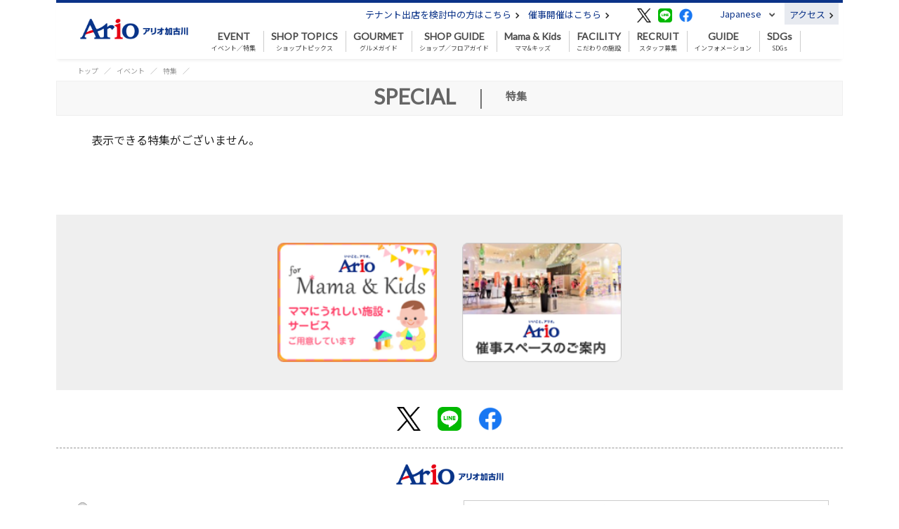

--- FILE ---
content_type: text/html; charset=UTF-8
request_url: https://kakogawa.ario.jp/special/3200000638/
body_size: 5758
content:
<!DOCTYPE html>
<html lang="ja">

<head>
    <meta charset="UTF-8">
    <meta name="viewport" content="width=device-width, shrink-to-fit=no">
    <!-- twitter用 -->
<meta name="twitter:card" content="summary_large_image">
<meta name="twitter:site" content="">
<meta name="twitter:title" content="">
<meta name="twitter:description" content="">
<meta name="twitter:image" content="">

<!-- Facebook用 -->
<meta property="fb:app_id" content="" />
<meta property="og:type" content="article" />
<meta property="og:title" content="">
<meta property="og:description" content="">
<meta property="og:url" content="">
<meta property="og:image" content="">
    <link rel="canonical" href="https://kakogawa.ario.jp/special/3200000638">
    <link rel="stylesheet" type="text/css" href="../../css/wpsite/bootstrap.min.css">
    <link rel="stylesheet" type="text/css" href="../../css/wpsite/bootstrap.offcanvas.min.css">
        <link rel="stylesheet" type="text/css" href="../../css/wpsite/ario/common_sp.css" media="(max-width:575px)">
    <link rel="stylesheet" type="text/css" href="../../css/wpsite/ario/common_pc.css" media="(min-width:576px)">
            
    <title>特集詳細</title>
    <meta name="Description" content="特集のご紹介ページです。アリオ加古川は、74の専門店「アリオモール」とイトーヨーカドーからなる兵庫県加古川市のショッピングモールです。皆様のお越しをお待ちしております。" />
    <!-- Google Tag Manager -->
    <script>(function(w,d,s,l,i){w[l]=w[l]||[];w[l].push({'gtm.start':
    new Date().getTime(),event:'gtm.js'});var f=d.getElementsByTagName(s)[0],
    j=d.createElement(s),dl=l!='dataLayer'?'&l='+l:'';j.async=true;j.src=
    'https://www.googletagmanager.com/gtm.js?id='+i+dl;f.parentNode.insertBefore(j,f);
    })(window,document,'script','dataLayer','GTM-MQQNJBF');</script>
    <!-- End Google Tag Manager -->

    <!-- Page Style-->
    <link rel="stylesheet" type="text/css" href="../../css/wpsite/ario/event_sp.css" media="(max-width:575px)">
<link rel="stylesheet" type="text/css" href="../../css/wpsite/ario/event_pc.css" media="(min-width:576px)">
<link rel="stylesheet" type="text/css" href="../../css/wpsite/ario/special_sp.css" media="(max-width:575px)">
<link rel="stylesheet" type="text/css" href="../../css/wpsite/ario/special_pc.css" media="(min-width:576px)">
    </head>

<body class="hold-transition">
    <div class="wrapper">
        
        <header>
    <div class="container">
        <div class="row">
            <div class="d-none d-sm-block col-sm-2 header-logo">
                <a href="https://kakogawa.ario.jp">
                    <img src="https://kakogawa.ario.jp/app/32/img/shop/shop_icon_file/ariologo_side_kakogawa.png" alt="アリオ加古川ロゴ画像">
                </a>
            </div>
            <div class="col-sm-10 navigations">
                <div class="d-none d-sm-table header-links">
                                        <div class="header-event-link-tenant">
                        <a href="https://tenant.ario.jp/kukaku/shop/32/" target="_blank">テナント出店を検討中の方はこちら&nbsp;<img src="../../../img/pc/header/arrow_right.png" alt="催事・イベント開催への矢印"></a>
                    </div>
                                                            <div class="header-event-link">
                        <a href="https://space.ario.jp/space/shop/kakogawa/" target="_blank">催事開催はこちら&nbsp;<img src="../../../img/pc/header/arrow_right.png" alt="催事・イベント開催への矢印"></a>
                    </div>
                                        <div class="header-sns">
                        <a href="https://twitter.com/ariokakogawa" target="_blank"><img src="../../../img/icon/twitter.png" alt="Twitterのアイコン"></a>                        <a href="https://line.me/R/ti/p/%40043ufgxy" target="_blank"><img src="../../../img/icon/line.png" alt="LINEのアイコン"></a>                                                <a href="https://www.facebook.com/ariokakogawa/" target="_blank">
                            <img src="../../../img/icon/facebook.png" alt="Facebookのアイコン">
                        </a>
                                                                    </div>
                                        <div class="header-language">
                        <nav class="navbar navbar-expand">
                            <div class="collapse navbar-collapse" id="navbarLanguage">
                                <ul class="navbar-nav">
                                    <li class="nav-item dropdown">
                                    <a class="nav-link dropdown-toggle" href="https://kakogawa.ario.jp" id="navbarDropdownLanguage" role="button" data-toggle="dropdown" aria-haspopup="true" aria-expanded="false">
                                        Japanese
                                    </a>
                                    <div class="dropdown-menu" aria-labelledby="navbarDropdownLanguage">
                                        <a class="dropdown-item" href="https://kakogawa.ario.jp">Japanese</a>
                                        <div class="d-none d-sm-block dropdown-divider"></div>
                                        <a class="dropdown-item" href="https://kakogawa.ario.jp/lang/en">English</a>
                                        <div class="d-none d-sm-block dropdown-divider"></div>
                                                                                <a class="dropdown-item" href="https://kakogawa.ario.jp/lang/cn">中文簡体</a>
                                        <div class="d-none d-sm-block dropdown-divider"></div>
                                        <a class="dropdown-item" href="https://kakogawa.ario.jp/lang/tw">中文繁体</a>
                                        <div class="d-none d-sm-block dropdown-divider"></div>
                                                                                <a class="dropdown-item" href="https://kakogawa.ario.jp/lang/kr">한국어</a>
                                        <div class="d-none d-sm-block dropdown-divider"></div>
                                    </div>
                                    </li>
                                </ul>
                            </div>
                        </nav>
                    </div>
                                                            <div class="header-access">
                                                <span class="header-access-info-none">
                                                    <a href="https://kakogawa.ario.jp/information/access">アクセス&nbsp;<img src="../../../img/pc/header/arrow_right.png" alt="アクセスへの矢印"></a>
                        </span>
                                                                            
                    </div>
                                                        </div>
                <nav class="navbar navbar-expand-sm global-navigation">
                    <button class="navbar-toggler pull-left offcanvas-toggle navbar-toggler-close" type="button" data-toggle="offcanvas" data-target="#navbarGlobal" aria-controls="navbarGlobal" aria-expanded="false" aria-label="Toggle navigation">
                        <!-- <span class="navbar-toggler-icon"></span> -->
                    </button>
                    <a class="d-sm-none navbar-brand navbar-brand-center" href="https://kakogawa.ario.jp">
                        
                        <img src="https://kakogawa.ario.jp/app/32/img/shop/shop_icon_file/ariologo_side_kakogawa.png" alt="アリオ加古川ロゴ画像">
                    </a>
                    <!-- <div class="collapse navbar-collapse" id="navbarGlobal"> -->
                    <div class="navbar-offcanvas navbar-offcanvas-fade navbar-offcanvas-touch" id="navbarGlobal">
                        <button class="navbar-toggler pull-left offcanvas-toggle navbar-toggler-open is-open" type="button" data-toggle="offcanvas" data-target="#navbarGlobal" aria-controls="navbarGlobal" aria-expanded="false" aria-label="Toggle navigation"></button>
                        <hr class="d-sm-none">
                                                <div class="d-sm-none language-sp dropdown-sp">
                            <input type="checkbox" id="language-select-input">
                            <label class="language-select-label" for="language-select-input"><p>Language</p></label>
                            <ul class="language-select-menu select-menu">
                                <li><a href="https://kakogawa.ario.jp">日本語</a></li>
                                                                <li><a href="https://kakogawa.ario.jp/lang/en">ENGLISH</a></li>
                                                                <li><a href="https://kakogawa.ario.jp/lang/cn">中文簡体</a></li>
                                <li><a href="https://kakogawa.ario.jp/lang/tw">中文繁体</a></li>
                                                                <li><a href="https://kakogawa.ario.jp/lang/kr">한국어</a></li>
                                                            </ul>
                        </div>
                                                                        <div class="d-sm-none store-list-sp dropdown-sp">
                            <input type="checkbox" id="store-select-input">
                            <label class="store-select-label" for="store-select-input"><p>店舗一覧</p></label>
                            <ul class="row store-select-menu select-menu">
                                <li class="float-left"><a href="https://sapporo.ario.jp/" target="_blank">アリオ札幌</a></li>
                                <li class="float-left"><a href="https://kawaguchi.ario.jp/" target="_blank">アリオ川口</a></li>
                                <li class="float-left"><a href="https://fukaya.ario.jp/" target="_blank">アリオ深谷</a></li>
                                <li class="float-left"><a href="https://washinomiya.ario.jp/" target="_blank">アリオ鷲宮</a></li>
                                <li class="float-left"><a href="https://ageo.ario.jp/" target="_blank">アリオ上尾</a></li>
                                <li class="float-left"><a href="https://soga.ario.jp/" target="_blank">アリオ蘇我</a></li>
                                <li class="float-left"><a href="https://ichihara.ario.jp/" target="_blank">アリオ市原</a></li>
                                <li class="float-left"><a href="https://sevenpark-kashiwa.ario.jp/" target="_blank">セブンパークアリオ柏</a></li>
                                <li class="float-left"><a href="https://kameari.ario.jp/" target="_blank">アリオ亀有</a></li>
                                <li class="float-left"><a href="https://kitasuna.ario.jp/" target="_blank">アリオ北砂</a></li>
                                <li class="float-left"><a href="https://nishiarai.ario.jp/" target="_blank">アリオ西新井</a></li>
                                <li class="float-left"><a href="https://kasai.ario.jp/" target="_blank">アリオ葛西</a></li>
                                <li class="float-left"><a href="https://hashimoto.ario.jp/" target="_blank">アリオ橋本</a></li>
                                <li class="float-left"><a href="https://ueda.ario.jp/" target="_blank">アリオ上田</a></li>
                                <li class="float-left"><a href="https://yao.ario.jp/" target="_blank">アリオ八尾</a></li>
                                <li class="float-left"><a href="https://otori.ario.jp/" target="_blank">アリオ鳳</a></li>
                                <li class="float-left"><a href="https://amami.sevenpark.jp/" target="_blank">セブンパーク天美</a></li>
                                <li class="float-left"><a href="https://kakogawa.ario.jp/" target="_blank">アリオ加古川</a></li>
                                <li class="float-left"><a href="https://kurashiki.ario.jp/" target="_blank">アリオ倉敷</a></li>
                                <li class="float-left"><a href="https://www.yorkpark.jp/" target="_blank">ヨークパーク</a></li>
                            </ul>
                        </div>
                                                                        <ul class="navbar-nav">
                                                        <li class="nav-item dropdown">
                                <a class="nav-link pad-10" href="https://kakogawa.ario.jp/event">
                                    <span class="d-none d-sm-block">EVENT</span>
                                    <p class="d-sm-none"><img class="menu_icon" srcset="../../../img/sp/header/icon_event.png 1x, ../../../img/sp/header/icon_event@2x.png 2x" alt="イベント／特集のアイコン"></p>
                                    イベント／特集
                                </a>
                            </li>
                                                                                    <li class="nav-item">
                                <a class="nav-link pad-10" href="https://kakogawa.ario.jp/shoptopic">
                                    <span class="d-none d-sm-block">SHOP TOPICS</span>
                                    <p class="d-sm-none"><img class="menu_icon" srcset="../../../img/sp/header/icon_shop_topics.png 1x, ../../../img/sp/header/icon_shop_topics@2x.png 2x" alt="ショップトピックスのアイコン"></p>
                                    ショップトピックス
                                </a>
                            </li>
                                                                                    <li class="nav-item">
                                <a class="nav-link pad-10" href="https://kakogawa.ario.jp/gourmet">
                                    <span class="d-none d-sm-block">GOURMET</span>
                                    <p class="d-sm-none"><img class="menu_icon" srcset="../../../img/sp/header/icon_gourmet.png 1x, ../../../img/sp/header/icon_gourmet@2x.png 2x" alt="グルメガイドのアイコン"></p>
                                    グルメガイド
                                </a>
                            </li>
                                                                                    <li class="nav-item">
                                <a class="nav-link pad-10" href="https://kakogawa.ario.jp/shop">
                                    <span class="d-none d-sm-block">SHOP GUIDE</span>
                                    <p class="d-sm-none"><img class="menu_icon" srcset="../../../img/sp/header/icon_shop_guide.png 1x, ../../../img/sp/header/icon_shop_guide@2x.png 2x" alt="ショップ／フロアガイドのアイコン"></p>
                                    ショップ／フロアガイド
                                </a>
                            </li>
                                                                                      
                                <li class="nav-item">
                                                                                                                        <a class="nav-link pad-10" href="https://kakogawa.ario.jp/mamakids" target="_blank">
                                                                                    <span class="d-none d-sm-block">Mama & Kids</span>
                                            <p class="d-sm-none">
                                                <img class="menu_icon" srcset="../../../img/sp/header/icon_mamaclub.png 1x, ../../../img/sp/header/icon_mamaclub.png 2x" alt="ママ&キッズのアイコン">
                                            </p>
                                            ママ&キッズ
                                        </a>
                                                                    </li>
                                                                                    <li class="nav-item">
    <a class="nav-link pad-10" href="https://kakogawa.ario.jp/facility">
        <span class="d-none d-sm-block">FACILITY</span>
        <p class="d-sm-none"><img class="menu_icon" srcset="../../../img/sp/header/icon_bench.png 1x, ../../../img/sp/header/icon_bench.png 2x" alt="こだわりの施設のアイコン"></p>
        こだわりの施設
    </a>
</li>
                                                                                    <li class="nav-item">
                                                                <a class="nav-link pad-10" href="https://kakogawa.ario.jp/recruit">
                                                                    <span class="d-none d-sm-block">RECRUIT</span>
                                    <p class="d-sm-none"><img class="menu_icon" srcset="../../../img/sp/header/icon_recruit.png 1x, ../../../img/sp/header/icon_recruit@2x.png 2x" alt="スタッフ募集のアイコン"></p>
                                    スタッフ募集
                                </a>
                            </li>
                                                                                    <li class="nav-item dropdown">
                                <a class="nav-link pad-10 dropdown-toggle bg-none" href="#" id="navbarDropdownGuide" role="button" data-toggle="dropdown" aria-haspopup="true" aria-expanded="false">
                                    <span class="d-none d-sm-block">GUIDE</span>
                                    <p class="d-sm-none"><img class="menu_icon" srcset="../../../img/sp/header/icon_guide.png 1x, ../../../img/sp/header/icon_guide@2x.png 2x" alt="インフォメーションのアイコン"></p>
                                    インフォメーション
                                </a>
                                <div class="dropdown-menu min_w_8" aria-labelledby="navbarDropdownGuide">
                                    <a class="dropdown-item" href="https://kakogawa.ario.jp/information/access">アクセス・営業時間</a>
                                    <div class="d-none d-sm-block dropdown-divider"></div>
                                    <a class="dropdown-item" href="https://kakogawa.ario.jp/information/service">サービス</a>
                                    <div class="d-none d-sm-block dropdown-divider"></div>
                                    <a class="dropdown-item" href="https://kakogawa.ario.jp/information/news">ニュース</a>
                                    <div class="d-none d-sm-block dropdown-divider"></div>
                                                                        <a class="dropdown-item" href="https://space.ario.jp/space/shop/kakogawa/" target="_blank">催事開催はこちら</a>
                                    <div class="d-none d-sm-block dropdown-divider"></div>
                                                                                                            <a class="dropdown-item" href="https://kakogawa.ario.jp/information/about">アリオについて</a>
                                                                        <div class="d-none d-sm-block dropdown-divider"></div>
                                </div>
                            </li>
                            
                            
                            
                            
                            
                            
                            
                                                        <li class="nav-item">
                                <a class="nav-link pad-10" href="/sdgs" target="_blank">
                                    <span class="d-none d-sm-block">SDGs</span>
                                    <p class="d-sm-none"><img class="menu_icon" srcset="../../../img/sp/header/icon_earth.png 1x, ../../../img/sp/header/icon_earth@2x.png 2x" alt="SDGsのアイコン"></p>
                                    SDGs
                                </a>
                            </li>
                            
                                                        <li class="d-sm-none nav-item nav-item-gray">
                                <a class="nav-link" href="https://tenant.ario.jp/kukaku/shop/32/" target="_blank">
                                    <p class="d-sm-none"><img class="menu_icon" srcset="../../../img/sp/header/icon_event_opening.png 1x, ../../../img/sp/header/icon_event_opening@2x.png 2x" alt="催事・イベント開催のアイコン"></p>
                                    テナント出店を検討中の方はこちら
                                </a>
                            </li>
                            
                                                        <li class="d-sm-none nav-item nav-item-gray">
                                <a class="nav-link" href="https://space.ario.jp/space/shop/kakogawa/" target="_blank">
                                    <p class="d-sm-none"><img class="menu_icon" srcset="../../../img/sp/header/icon_event_opening.png 1x, ../../../img/sp/header/icon_event_opening@2x.png 2x" alt="催事・イベント開催のアイコン"></p>
                                    催事開催はこちら
                                </a>
                            </li>
                                                                                </ul>
                        <div class="d-sm-none navbar-sns">
                            <a href="https://twitter.com/ariokakogawa" target="_blank"><img src="../../../img/icon/twitter.png" alt="Twitterのアイコン"></a>                            <a href="https://line.me/R/ti/p/%40043ufgxy" target="_blank"><img src="../../../img/icon/line.png" alt="LINEのアイコン"></a>                            <a href="https://www.facebook.com/ariokakogawa/" target="_blank"><img src="../../../img/icon/facebook.png" alt="Facebookのアイコン"></a>                                                    </div>
                    </div>
                </nav>
            </div>
        </div>
                                <nav class="d-sm-none navbar navbar-access-sp">
                <a class="header-access-sp one" href="https://kakogawa.ario.jp/information/access">
                    <div class="header-access-link-sp">アクセス</div>
                </a>
            </nav>
                        </div>
</header>


    
    <div id="content">
        <div class="container breadcrumb-area">
            <nav aria-label="パンくずリスト">
                <ol class="breadcrumb">
                    <li class="breadcrumb-item"><a href="https://kakogawa.ario.jp">トップ</a></li>
                    <li class="breadcrumb-item"><a href="https://kakogawa.ario.jp/event">イベント</a></li>
                    <li class="breadcrumb-item"><a href="https://kakogawa.ario.jp/event">特集</a></li>
                    <li class="breadcrumb-item active" aria-current="page"></li>
                </ol>
            </nav>
        </div>
        <div class="page-heading">
            <div class="container">
                <p class="heading-text"><span class="en">SPECIAL</span><span>|</span><span class="jp">特集</span></p>
            </div>
        </div>

                    <div class="container event-detail-area slide-area">
                表示できる特集がございません。
            </div>
            </div>

    
    <footer>
        <div class="appeal-area">
        <div class="container clearfix">
            <ul class="appeal-list">
                                                <li><a href="https://kakogawa.ario.jp/mamakids/" target="_blank">
                                    <img class="d-none d-sm-block"
                        src="https://kakogawa.ario.jp/app/32/img/footeruponbanner/3200000007/img_appeal_2.png"
                        alt="ママキッズページバナーアイコンの画像">
                    <img class="d-sm-none"
                        src="https://kakogawa.ario.jp/app/32/img/footeruponbanner/3200000007/img_appeal_2.png"
                        alt="ママキッズページバナーアイコンの画像">
                    <span class="copyright"> </span>
                </a></li>
                                                <li><a href="https://space.ario.jp/space/shop/kakogawa/" target="_blank">
                                    <img class="d-none d-sm-block"
                        src="https://kakogawa.ario.jp/app/32/img/footeruponbanner/3200000008/img_appeal_3.png"
                        alt="催事スペースアイコンの画像">
                    <img class="d-sm-none"
                        src="https://kakogawa.ario.jp/app/32/img/footeruponbanner/3200000008/img_appeal_3.png"
                        alt="催事スペースアイコンの画像">
                    <span class="copyright"> </span>
                </a></li>
                            </ul>
                        <p class="button button-left"><img srcset="../../../img/sp/footer/arrow_left_blue.png 1x, ../../../img/sp/footer/arrow_left_blue@2x.png 2x" alt=""></p>
            <p class="button button-right"><img srcset="../../../img/sp/footer/arrow_right_blue.png 1x, ../../../img/sp/footer/arrow_right_blue@2x.png 2x" alt=""></p>
                    </div>
    </div>
        <div class="sns">
        <div class="container">
            <a href="https://twitter.com/ariokakogawa" target="_blank"><img src="../../../img/icon/twitter.png" alt="Twitterのアイコン"></a>            <a href="https://line.me/R/ti/p/%40043ufgxy" target="_blank"><img src="../../../img/icon/line.png" alt="LINEのアイコン"></a>            <a href="https://www.facebook.com/ariokakogawa/" target="_blank"><img src="../../../img/icon/facebook.png" alt="Facebookのアイコン"></a>                    </div>
    </div>
    <div class="access-map">
        <div class="container">
            <div class="footer-logo">
                <img src="https://kakogawa.ario.jp/app/32/img/shop/shop_icon_file/ariologo_side_kakogawa.png" alt="アリオ加古川ロゴ画像">
            </div>
            <div class="row">
                <div class="col-sm-6 d-none d-sm-block access">
                    <ul>
                        <li>
                            <p class="access-map-icon"><img src="../../../img/pc/footer/icon_address.png" alt=""></p>
                            <p class="access-map-head">所在地</p>
                            <p class="access-map-detail">
                                                                    〒675-0124 兵庫県加古川市別府町緑町2<br>
                                    TEL <a href="tel:079-435-3161">079-435-3161</a>
                                                                                                                                    </p>
                        </li>
                        <li>
                            <p class="access-map-icon"><img src="../../../img/pc/footer/icon_train.png" alt=""></p>
                            <p class="access-map-head">交通アクセス</p>
                                                        <p class="access-map-detail">
    お車をご利用の場合<br>
    ・国道250号線（明姫幹線）壱丁田交差点を南へ700m<br>
    ・国道2号線 新在家交差点を南へ2.8Km<br>
    <br>
    公共交通機関をご利用の場合<br>
    ・山陽電鉄別府駅下車 南へ徒歩5分
</p>
                                                    </li>
                        <li class="footer_open_hours_area" id="footer-opningtime">
                            <p class="access-map-icon"><img src="../../../img/pc/footer/icon_clock.png" alt=""></p>
                            <p class="access-map-head">営業時間</p>
                            <p>通常営業時間</p><p>10:00～20:00</p><p>フードコート</p><p>10:00～21:00</p><p>イトーヨーカドー</p><p>9:00～21:00</p><p>※一部店舗では営業時間が異なります。</p><p>※飲食店のラストオーダーは各店により異なります。</p><p><br></p><p><strong style="color: rgb(230, 0, 0);">＜ペットを連れてペットショップをご利用のお客様へ＞</strong></p><p>ペットキャリー等をご使用の上、専用入口をご利用ください。</p><p>お車でお越しのお客様は、立体駐車場4階が便利です。</p><p>・ペットショップ以外へのペットを連れての館内のご利用はご遠慮ください。</p><p>・ペットご同伴での入口は、立体駐車場4階（本館3階連絡口）からの1カ所のみです。</p><p>・ペットによる事故・トラブルに関して、当施設は一切責任を負いませんのでご了承ください。</p><p>・盲導犬、介助犬、聴導犬は館内へ同伴いただけます。</p>
                        </li>
                                                <li>
                            <p class="access-map-icon"><img src="../../../img/pc/footer/icon_calendar.png" alt=""></p>
                            <p class="access-map-head">営業日</p>
                                                        <p class="access-map-detail">
    <span class="text-large">不定休</span><br>
</p>
                                                    </li>
                                                <li>
                            <p class="access-map-detail">
                                <a href="https://kakogawa.ario.jp/information/access">その他詳しい情報はコチラ&nbsp;<img src="../../../img/pc/footer/bracket_right.png" alt="アクセスへの矢印"></a>
                            </p>
                        </li>
                    </ul>
                </div>
                <div class="col-sm-6 d-none d-sm-block map">
                    <img class="img-map" src="https://kakogawa.ario.jp/app/32/img/shop/map_image_file/img_3g1w8iuy3askc.jpg" alt=""><br>
                    <a href="https://www.google.com/maps/place/%E3%82%B0%E3%83%AA%E3%83%BC%E3%83%B3%E3%83%A2%E3%83%BC%E3%83%AB/@34.7291054,134.8471178,16.25z/data=!4m9!1m2!2m1!1z44Kw44Oq44O844Oz44Oi44O844Or!3m5!1s0x0:0x76762a4e5e00c481!8m2!3d34.7284932!4d134.8492338!15sChXjgrDjg6rjg7zjg7Pjg6Ljg7zjg6uSAQ9zaG9wcGluZ19jZW50ZXI" target="_blank">Google Mapで地図を見る&nbsp;<img src="../../../img/pc/footer/link_new_window.png" alt=""></a>
                </div>
            </div>
        </div>
    </div>
    <div class="footer-menu">
        <div class="container">
            <div class="row bottom-menu">
                                <div class="col-12 col-sm-7 row store-link">
                    <div class="col-6 col-sm-6 p-0 row">
                        <ul class="col-12 col-sm-6">
                            <li><a href="https://soga.ario.jp/" target="_blank">アリオ蘇我</a></li>
                            <li><a href="https://sapporo.ario.jp/" target="_blank">アリオ札幌</a></li>
                            <li><a href="https://kawaguchi.ario.jp/" target="_blank">アリオ川口</a></li>
                            <li><a href="https://kameari.ario.jp/" target="_blank">アリオ亀有</a></li>
                            <li><a href="https://yao.ario.jp/" target="_blank">アリオ八尾</a></li>
                        </ul>
                        <ul class="col-12 col-sm-6">
                            <li><a href="https://ueda.ario.jp/" target="_blank">アリオ上田</a></li>
                            <li><a href="https://kurashiki.ario.jp/" target="_blank">アリオ倉敷</a></li>
                            <li><a href="https://washinomiya.ario.jp/" target="_blank">アリオ鷲宮</a></li>
                            <li><a href="https://ageo.ario.jp/" target="_blank">アリオ上尾</a></li>
                        </ul>
                    </div>
                    <div class="col-6 col-sm-6 p-0 row">
                        <ul class="col-12 col-sm-6">
                            <li><a href="https://nishiarai.ario.jp/" target="_blank">アリオ西新井</a></li>
                            <li><a href="https://otori.ario.jp/" target="_blank">アリオ鳳</a></li>
                            <li><a href="https://kitasuna.ario.jp/" target="_blank">アリオ北砂</a></li>
                            <li><a href="https://hashimoto.ario.jp/" target="_blank">アリオ橋本</a></li>
                            <li><a href="https://fukaya.ario.jp/" target="_blank">アリオ深谷</a></li>
                        </ul>
                        <ul class="col-12 col-sm-6">
                            <li><a href="https://ichihara.ario.jp/" target="_blank">アリオ市原</a></li>
                            <li><a href="https://sevenpark-kashiwa.ario.jp/" target="_blank">セブンパークアリオ柏</a></li>
                            <li><a href="https://kasai.ario.jp/" target="_blank">アリオ葛西</a></li>
                            <li><a href="https://kakogawa.ario.jp/" target="_blank">アリオ加古川</a></li>
                            <li><a href="https://amami.sevenpark.jp/" target="_blank">セブンパーク天美</a></li>
                            <li></li>
                            <li></li>
                        </ul>
                    </div>
                </div>
                                <div class="col-12 col-sm-5 row footer-link">
                    <ul class="col-6 col-sm-6">
                                                    <li><a href="https://www.itoyokado.co.jp/corporate/" target="_blank">会社概要</a></li>
                                                <li><a href="https://kakogawa.ario.jp/privacypolicy">プライバシーポリシー</a></li>
                        <li><a href="https://kakogawa.ario.jp/privacy">ご利用に際して</a></li>
                        <li><a href="https://kakogawa.ario.jp/contact">お問い合わせ</a></li>
                    </ul>
                    <ul class="col-6 col-sm-6">
                                                <li><a href="https://kakogawa.ario.jp/link">リンク</a></li>
                                                <li><a href="https://kakogawa.ario.jp/sitemap">サイトマップ</a></li>
                                                <li><a href="https://kakogawa.ario.jp/information/about">アリオについて</a></li>
                                            </ul>
                </div>
            </div>
                        <div class="footer-copyright"> © SENMONTENKAI. All rights reserved.</div>
                    </div>
    </div>
</footer>
<div class="scroll-top"></div>
    </div><!-- ./wrapper -->

    
    <!-- REQUIRED JS SCRIPTS -->
<script src="../../js/wpsite/jquery-3.5.1.min.js"></script>
<script src="../../js/wpsite/bootstrap.min.js"></script>
<script src="../../js/wpsite/bootstrap.offcanvas.min.js"></script>
<script src="../../js/wpsite/ofi.min.js"></script>
<script src="../../js/wpsite/common.js"></script>
    <script src="../../js/wpsite/common.js"></script>
    <script src="../../js/wpsite/event.js"></script>
    <script type="text/javascript">
    </script>
</body>
</html>


--- FILE ---
content_type: text/css
request_url: https://kakogawa.ario.jp/css/wpsite/ario/special_pc.css
body_size: 2387
content:
#content .page-heading {
  margin-bottom: 22px;
}

#content .special-heading-area {
  margin-bottom: 50px;
  padding: 0;
  font-size: 16px;
  font-weight: normal;
  font-stretch: normal;
  font-style: normal;
  line-height: 2;
  letter-spacing: normal;
  text-align: center;
}

#content .special-heading-area .img {
  margin-bottom: 14px;
}

#content .special-heading-area .img img {
  width: 1120px;
  height: 300px;
  object-fit: contain;
  font-family: 'object-fit: contain;';
  /*for IE*/
  /*outline: solid 1px #cccccc;*/
}

#content .special-heading-area .heading p {
  margin-bottom: 7px;
}

#content .special-heading-area .heading .title {
  font-weight: bold;
}

#content .shop-topics-area {
  margin-bottom: 21px;
}

#content .event-now-area {
  padding-bottom: 0 !important;
}

#content .special-sale-area .heading-img {
  margin-bottom: 50px;
  text-align: center;
}

#content .special-sale-area .heading-img img {
  width: 1020px;
  height: 485px;
  object-fit: contain;
  font-family: 'object-fit: contain;';
  /*for IE*/
  margin-bottom: 22px;
  /*outline: solid 1px #cccccc;*/
}

#content .special-sale-area .heading-img .text {
  font-size: 16px;
  font-weight: normal;
  font-stretch: normal;
  font-style: normal;
  line-height: 2;
  letter-spacing: normal;
  text-align: center;
}

#content .special-select-area nav.nav-special-select {
  padding: 0;
}

#content .special-select-area ul.special-select {
  width: 100%;
  margin-bottom: 42px;
  border-radius: 8px;
  border: solid 1px #707070;
}

#content .special-select-area ul.special-select li {
  width: 20%;
  height: 44px;
  position: relative;
  cursor: pointer;
  border-right: solid 1px #707070;
}

#content .special-select-area ul.special-select li:last-child {
  border-right: none;
}

#content .special-select-area ul.special-select li.active {
  border-bottom: solid 4px #0b3388;
}

#content .special-select-area ul.special-select li:first-child.active {
  border-bottom-left-radius: 4px;
}

#content .special-select-area ul.special-select li:last-child.active {
  border-bottom-right-radius: 4px;
}

#content .special-select-area ul.special-select li span {
  width: 100%;
  height: auto;
  margin: auto;
  padding: 0;
  position: absolute;
  top: 50%;
  left: 50%;
  transform: translateY(-50%) translateX(-50%);
  font-size: 14px;
  font-weight: normal;
  font-stretch: normal;
  font-style: normal;
  line-height: 1.21;
  letter-spacing: 0.19px;
  text-align: center;
  color: #0b3388;
}

#content .special-select-area ul.special-select-list {
  margin-bottom: 20px;
  padding-top: 23px;
  border-top: solid 2px #0b3388;
}

#content .special-select-area ul.special-select-list img {
  width: 100%;
  /*border: solid 1px #cccccc;*/
  padding-left: 3px !important;
}

#content .special-select-area ul.special-select-list li {
  min-height: 335px;
}

#content .special-select-area ul.special-select-list a:hover {
  background: none;
}

#content .special-select-area ul.special-select-list .shop-logo {
  width: 102px;
  height: 76px;
  margin-right: 10px;
  margin-bottom: 0;
}

#content .special-select-area ul.special-select-list .shop-logo img {
  outline: none;
  width: inherit;
  height: inherit;
  object-fit: contain;
  font-family: 'object-fit: contain;';
  /*for IE*/
}

#content .special-select-area ul.special-select-list .shop-info {
  width: calc(100% - 102px - 10px);
  min-height: 76px;
}

#content .special-select-area ul.special-select-list .shop-info span {
  display: block;
  width: 100%;
  margin: 0;
  font-weight: normal;
  font-stretch: normal;
  font-style: normal;
  letter-spacing: normal;
  text-align: left;
  word-wrap: break-word;
}

#content .special-select-area ul.special-select-list .shop-info span.category {
  margin-bottom: 5px;
  font-size: 10px;
}

#content .special-select-area ul.special-select-list .shop-info span.shop-name {
  font-size: 14px;
}

#content .special-select-area ul.special-select-list .shop-info span.floor {
  font-size: 14px;
}

#content .special-select-area ul.special-select-list .shop-sale {
  width: 250px;
  min-height: 188px;
  margin-top: 10px;
  padding: 3px;
  position: relative;
  /*border: solid 1px #cccccc;*/
  background: #ffffff;
}

#content .special-select-area ul.special-select-list .shop-sale .pos-vertical {
  width: 100%;
  height: auto;
  margin: auto;
  padding: 0;
}

#content .special-select-area ul.special-select-list .shop-sale p {
  width: 100%;
  text-align: left;
  font-weight: normal;
  font-stretch: normal;
  font-style: normal;
  letter-spacing: normal;
  word-wrap: break-word;
}

#content .special-select-area ul.special-select-list .shop-sale .pos-vertical .h-target-text {
  height: 85px !important;
}

#content .special-select-area ul.special-select-list .shop-sale p.target-text {
  /*height: 85px;*/
  font-size: 18px;
  font-weight: bold;
  line-height: 1.2;
  overflow: hidden;
}

#content .special-select-area ul.special-select-list .shop-sale p.target-text .small {
  font-size: 12px;
  font-weight: inherit;
  vertical-align: middle;
}

#content .special-select-area ul.special-select-list .shop-sale p.discount {
  margin-bottom: 5px;
  font-size: 24px;
  font-weight: bold;
  line-height: 1.1;
  color: #e60012;
}

#content .special-select-area ul.special-select-list .shop-sale p.discount span {
  font-weight: inherit;
  color: inherit;
}

#content .special-select-area ul.special-select-list .shop-sale p.discount span.large {
  font-size: 50px;
}

#content .special-select-area ul.special-select-list .shop-sale p.attention {
  font-size: 12px;
}

#content .special-coupon-area {
  position: relative;
}

#content .special-coupon-area .titles {
  height: 118px;
  margin-bottom: 21px;
  border-bottom: solid 2px #0b3388;
}

#content .special-coupon-area .titles p {
  height: auto;
  margin: 0;
  font-weight: normal;
  font-stretch: normal;
  font-style: normal;
  line-height: 1.88;
  text-align: center;
}

#content .special-coupon-area .titles p.title {
  font-size: 22px;
  font-weight: bold;
  letter-spacing: 0.3px;
}

#content .special-coupon-area .titles p.date {
  font-size: 16px;
  letter-spacing: 0.22px;
}

#content .special-coupon-area .get-coupon {
  position: absolute;
  top: 8px;
  right: 50px;
}

#content .special-coupon-area .get-coupon p {
  margin: 0;
}

#content .special-coupon-area .get-coupon p.button-get-coupon {
  width: 303px;
  height: 40px;
  margin-bottom: 7px;
  padding-top: 10px;
  font-size: 15px;
  font-weight: bold;
  font-stretch: normal;
  font-style: normal;
  line-height: 1.2;
  letter-spacing: 0.2px;
  text-align: center;
  color: #ffffff;
  border-radius: 8px;
  background: #0b3388 url(../../../img/pc/common/arrow_right_red.png) no-repeat center right 11px;
}

#content .special-coupon-area .get-coupon p.button-get-coupon a {
    color: #ffffff;
}


#content .special-coupon-area .get-coupon p.attention {
  max-width: 310px;
  font-size: 12px;
  font-weight: normal;
  font-stretch: normal;
  font-style: normal;
  line-height: 1.5;
  letter-spacing: 0.16px;
  text-align: left;
}

#content .special-coupon-area ul.special-coupon-list {
  margin-bottom: 21px;
}

#content .special-coupon-area ul.special-coupon-list li {
  height: auto;
  min-height: auto;
  text-align: center;
}

#content .special-coupon-area ul.special-coupon-list a.link-block {
  padding-bottom: 0;
}

#content .special-coupon-area ul.special-coupon-list a.link-block:hover {
  background: none;
  pointer-events: none;
}

#content .special-coupon-area ul.special-coupon-list img {
  width: 250px !important;
  height: 250px !important;
  object-fit: contain;
  font-family: 'object-fit: contain;';
  /*for IE*/
  outline: solid 1px #cccccc;
}

#content .special-customize-area .heading-img {
  width: 1120px;
  margin: 0 auto;
}

#content .special-customize-area .heading-img img {
  width: 1120px;
  height: 300px;
  object-fit: contain;
  font-family: 'object-fit: contain;';
  /*for IE*/
  margin-bottom: 14px;
  /*outline: solid 1px #cccccc;*/
}

#content .special-customize-area .titles {
  margin-bottom: 30px;
  padding-bottom: 42px;
  position: relative;
  text-align: center;
  border-bottom: solid 1px #0b3388;
}

#content .special-customize-area .titles:after {
  display: block;
  width: 20px;
  height: 1px;
  position: absolute;
  bottom: -1px;
  left: 4;
  background: #e60012;
  content: "";
}

#content .special-customize-area .titles p {
  margin: 0;
  font-size: 16px;
  font-weight: normal;
  font-stretch: normal;
  font-style: normal;
  line-height: 2;
  letter-spacing: normal;
  text-align: center;
  word-break: break-all;
}

#content .special-customize-area .titles p.title {
  display: inline-block;
  position: relative;
  font-weight: bold;
}

#content .special-customize-area .titles p.date {
  display: inline-block;
  margin-left: 30px;
}

#content .special-customize-area ul[class*="special-tenant-list-"] {
  margin: 0;
  padding: 0;
}

#content .special-customize-area ul[class*="special-tenant-list-"] a:hover {
  background: none;
}

#content .special-customize-area ul.special-tenant-list-b {
  padding-bottom: 31px;
}

#content .special-customize-area ul.special-tenant-list-b li {
  min-height: 375px;
  margin-bottom: 70px;
}

#content .special-customize-area ul.special-tenant-list-b .img {
  margin: 0;
  padding: 5px 38px 0 0;
}

#content .special-customize-area ul.special-tenant-list-b .img img {
  width: 490px;
  height: 368px;
  object-fit: contain;
  font-family: 'object-fit: contain;';
  /*for IE*/
  border: solid 1px #cccccc;
}

#content .special-customize-area ul.special-tenant-list-b .img .copyright {
  margin: 0;
  font-size: 11px;
  font-weight: normal;
  font-stretch: normal;
  font-style: normal;
  line-height: 1.18;
  letter-spacing: 0.15px;
  text-align: right;
  vertical-align: top;
}

#content .special-customize-area ul.special-tenant-list-b .tenant-info .tenant-name {
  padding-left: 564px;
  position: relative;
  font-size: 22px;
  font-weight: bold;
  font-stretch: normal;
  font-style: normal;
  line-height: 0.91;
  letter-spacing: normal;
  text-align: left;
}

#content .special-customize-area ul.special-tenant-list-b .tenant-info .tenant-name:before {
  width: 25px;
  height: 2px;
  position: absolute;
  top: 10px;
  left: 528px;
  background: #e60012;
  content: "";
}

#content .special-customize-area ul.special-tenant-list-b .tenant-info .categories {
  margin-bottom: 30px;
  padding-left: 564px;
  font-size: 12px;
  font-weight: bold;
  font-stretch: normal;
  font-style: normal;
  line-height: 0.91;
  letter-spacing: normal;
  text-align: left;
}

#content .special-customize-area ul.special-tenant-list-b .tenant-info .categories span {
  margin: 0;
}

#content .special-customize-area ul.special-tenant-list-b .tenant-info .categories span:first-child {
  margin-right: 10px;
}

#content .special-customize-area ul.special-tenant-list-b .tenant-info .tenant-text {
  font-size: 16px;
  font-weight: normal;
  font-stretch: normal;
  font-style: normal;
  line-height: 2;
  letter-spacing: normal;
  text-align: left;
  word-break: break-all;
}

#content .special-customize-area ul.special-tenant-list-c {
  margin-bottom: 80px;
}

#content .special-customize-area ul.special-tenant-list-c li {
  /*min-height: 498px;*/
  min-height: auto;
}

#content .special-customize-area ul.special-tenant-list-c li:last-child {
  border-right: dashed 1px #cccccc;
}

#content .special-customize-area ul.special-tenant-list-c .img {
  margin-bottom: 16px;
}

#content .special-customize-area ul.special-tenant-list-c .tenant-info p {
  margin: 0;
  padding: 0 13px;
  font-weight: normal;
  font-stretch: normal;
  font-style: normal;
  letter-spacing: normal;
  text-align: left;
  word-break: break-all;
}

#content .special-customize-area ul.special-tenant-list-c .tenant-info p.tenant-name {
  font-size: 16px;
  font-weight: bold;
}

#content .special-customize-area ul.special-tenant-list-c .tenant-info p.categories {
  margin-bottom: 15px;
  font-size: 12px;
}

#content .special-customize-area ul.special-tenant-list-c .tenant-info p.categories span {
  margin: 0;
}

#content .special-customize-area ul.special-tenant-list-c .tenant-info p.categories span:first-child {
  margin-right: 10px;
}

#content .special-customize-area ul.special-tenant-list-c .tenant-info p.tenant-text {
  font-size: 14px;
  line-height: 1.93;
}

#content .special-customize-area ul.special-tenant-list-e {
  margin-bottom: 80px;
}

#content .special-customize-area ul.special-tenant-list-e li {
  min-height: 240px;
}

#content .special-customize-area ul.special-tenant-list-e li:nth-child(odd) {
  border-left: none !important;
}

#content .special-customize-area ul.special-tenant-list-e li:nth-child(odd) .img {
  margin-left: 0;
}

#content .special-customize-area ul.special-tenant-list-e li:nth-child(odd) .tenant-info {
  padding-left: 0;
}

#content .special-customize-area ul.special-tenant-list-e li:nth-child(even) {
  border-right: none !important;
}

#content .special-customize-area ul.special-tenant-list-e li:nth-child(even) a.under-line:after {
  left: 17px;
}

#content .special-customize-area ul.special-tenant-list-e li:nth-child(even) .border-space span:nth-child(4) {
  width: 0;
  height: 0;
}

#content .special-customize-area ul.special-tenant-list-e li:nth-child(even) .tenant-info {
  padding-right: 0;
}

#content .special-customize-area ul.special-tenant-list-e .border-space span {
  display: block;
  position: absolute;
  content: "";
  background: #ffffff;
}

#content .special-customize-area ul.special-tenant-list-e .border-space span:nth-child(3) {
  width: 19px;
  height: 19px;
  bottom: -2px;
  left: -2px;
}

#content .special-customize-area ul.special-tenant-list-e .border-space span:nth-child(4) {
  width: 19px;
  height: 19px;
  bottom: -2px;
  right: -2px;
}

#content .special-customize-area ul.special-tenant-list-e .img {
  width: 251px;
  height: 187px;
  margin: 0 19px 19px;
}

#content .special-customize-area ul.special-tenant-list-e .img img {
  width: 100%;
}

#content .special-customize-area ul.special-tenant-list-e .tenant-info {
  height: 100%;
  padding: 0 16px 0 19px;
}

#content .special-customize-area ul.special-tenant-list-e .tenant-info p {
  font-weight: normal;
  font-stretch: normal;
  font-style: normal;
  letter-spacing: normal;
  text-align: left;
  word-break: break-all;
}

#content .special-customize-area ul.special-tenant-list-e .tenant-info p.tenant-name {
  font-size: 16px;
  font-weight: bold;
}

#content .special-customize-area ul.special-tenant-list-e .tenant-info p.categories {
  margin-bottom: 20px;
  font-size: 12px;
}

#content .special-customize-area ul.special-tenant-list-e .tenant-info p.tenant-text {
  font-size: 14px;
}

#content .sns {
  padding-bottom: 100px;
  text-align: center;
}

#content #event-find-area {
  margin-bottom: 0;
  padding-top: 18px;
  padding-bottom: 100px;
  background: #f8f8f8;
}

.ql-editor {
  line-height: 1.5;
  overflow-y: visible;
  padding: 0;
  white-space: normal;
}

#content .special-customize-area ul.special-tenant-list-c .tenant-info .tenant-image-url {
  font-size: 14px;
  margin: 0;
  padding: 0 13px;
  font-weight: normal;
  font-stretch: normal;
  font-style: normal;
  letter-spacing: normal;
  text-align: left;
  word-break: break-all;
}


--- FILE ---
content_type: text/css
request_url: https://kakogawa.ario.jp/css/wpsite/ario/special_sp.css
body_size: 2340
content:
#content .container {
  padding: 0 10px;
}

#content .event-list-area {
  padding-bottom: 26px;
}

#content #event-find-area {
  background: #f8f8f8;
}

#content #event-find-area ul.event-find-result-list .border-space span {
  background: #f8f8f8;
}

#content .special-heading-area {
  padding: 0 0 44px;
  background: #ffffff;
}

#content .special-heading-area .img {
  margin-bottom: 11px;
}

#content .special-heading-area .img img {
  width: 100%;
  border-top: solid 2px #cccccc;
  border-bottom: solid 2px #cccccc;
}

#content .special-heading-area .heading {
  margin-top: 16px;
}

#content .special-heading-area .heading .title {
  margin-bottom: 7px;
  font-size: 18px;
  font-weight: bold;
  font-stretch: normal;
  font-style: normal;
  line-height: 1.67;
  letter-spacing: 0.24px;
  text-align: center;
}

#content .special-heading-area .heading .date {
  font-family: 'Lato', sans-serif;
  font-size: 15px;
  font-weight: normal;
  font-stretch: normal;
  font-style: normal;
  line-height: 1.2;
  letter-spacing: normal;
  text-align: center;
  color: #666666;
}

#content .special-heading-area .text {
  margin: 0 50px 15px;
  padding: 0 10px;
  font-size: 15px;
  font-weight: normal;
  font-stretch: normal;
  font-style: normal;
  line-height: 1.67;
  letter-spacing: normal;
  text-align: center;
  color: #4a4a4a;
}

#content .shop-topics-area {
  background: #ffffff;
}

#content .shop-topics-area .heading {
  margin-bottom: 10px;
  padding-bottom: 11px;
  font-size: 18px;
  font-weight: bold;
  font-stretch: normal;
  font-style: normal;
  line-height: 1.19;
  letter-spacing: normal;
  text-align: left;
  border-bottom: solid 3px #0b3388;
}

#content .shop-topics-area + .sns {
  height: auto;
  padding: 40px 0 75px;
}

#content .special-sale-area {
  background: #ffffff;
}

#content .special-sale-area .heading-img {
  padding: 0 0 24px;
  background-color: #ffffff;
}

#content .special-sale-area .heading-img img {
  width: 100%;
  margin-bottom: 10px;
  border-top: solid 2px #cccccc;
  border-bottom: solid 2px #cccccc;
}

#content .special-sale-area .heading-img .text {
  padding: 0 10px;
  font-size: 15px;
  font-weight: normal;
  font-stretch: normal;
  font-style: normal;
  line-height: 1.67;
  letter-spacing: normal;
  text-align: left;
  color: #4a4a4a;
}

#content .special-sale-area .heading-img .title {
  padding: 0 10px;
}

#content .special-sale-area .heading-img .date {
  padding: 0 10px;
}

#content .special-sale-area nav.nav-special-select {
  padding: 0 0 22px;
}

#content .special-sale-area ul.special-select {
  width: 100%;
  border-radius: 4px;
  border: solid 2px #707070;
  background-color: #ffffff;
}

#content .special-sale-area ul.special-select li {
  width: 20%;
  height: 61px;
  padding: 0;
  position: relative;
  border-right: solid 2px #cccccc;
}

#content .special-sale-area ul.special-select li:last-child {
  border-right: none;
}

#content .special-sale-area ul.special-select li.active {
  padding-bottom: 5px;
  border-bottom: solid 5px #0b3388;
}

#content .special-sale-area ul.special-select li:first-child.active {
  border-bottom-left-radius: 2px;
}

#content .special-sale-area ul.special-select li:last-child.active {
  border-bottom-right-radius: 2px;
}

#content .special-sale-area ul.special-select li span {
  width: 100%;
  height: auto;
  margin: auto;
  padding: 0;
  position: absolute;
  top: 50%;
  left: 50%;
  transform: translateY(-50%) translateX(-50%);
  font-size: 12px;
  font-weight: normal;
  font-stretch: normal;
  font-style: normal;
  line-height: 1.2;
  letter-spacing: 0.2px;
  text-align: center;
  color: #0b3388;
}

#content .special-sale-area ul.special-select-list {
  padding-top: 7px;
  border-top: solid 3px #0b3388;
}

#content .special-sale-area ul.special-select-list img {
  /*border: solid 2px #cccccc;*/
  border: none;
}

#content .special-sale-area ul.special-select-list li {
  /*min-height: 210px;*/
  min-height: auto;
}

#content .special-sale-area ul.special-select-list li a.link-block {
  padding-bottom: 30px;
}

#content .special-sale-area ul.special-select-list li p {
  margin: 0;
}

#content .special-sale-area ul.special-select-list .shop-logo {
  width: 63px;
  padding-right: 5px;
  padding-left: 3px;
}

#content .special-sale-area ul.special-select-list .shop-info {
  width: calc(100% - 63px - 5px);
  min-height: 63px;
}

#content .special-sale-area ul.special-select-list .shop-info span {
  display: block;
  width: 100%;
  margin: 0;
  font-weight: normal;
  font-stretch: normal;
  font-style: normal;
  letter-spacing: normal;
  text-align: left;
  word-wrap: break-word;
}

#content .special-sale-area ul.special-select-list .shop-info span.category {
  font-size: 10px;
}

#content .special-sale-area ul.special-select-list .shop-info span.shop-name {
  font-size: 12px;
}

#content .special-sale-area ul.special-select-list .shop-info span.floor {
  font-size: 12px;
}

#content .special-sale-area ul.special-select-list .clearfix {
  margin: 0;
}

#content .special-sale-area ul.special-select-list .shop-sale {
  width: calc(100% - 7px * 2);
  /*min-height: 150px;*/
  margin-top: 15px;
  padding: 3px;
  position: absolute;
  /*border: solid 2px #cccccc;*/
  background: #ffffff;
}

#content .special-sale-area ul.special-select-list .shop-sale .pos-vertical {
  width: 100%;
  height: auto;
  margin: auto;
  padding: 0;
}

#content .special-sale-area ul.special-select-list .shop-sale p {
  text-align: left;
  font-weight: normal;
  font-stretch: normal;
  font-style: normal;
  letter-spacing: normal;
  word-wrap: break-word;
}

#content .special-sale-area ul.special-select-list .shop-sale p.target-text {
  /*height: 70px;*/
  height: auto;
  font-size: 12px;
  font-weight: bold;
  line-height: 1.2;
  overflow: hidden;
}

#content .special-sale-area ul.special-select-list .shop-sale p.target-text .small {
  font-size: 8px;
  font-weight: inherit;
  vertical-align: middle;
}

#content .special-sale-area ul.special-select-list .shop-sale p.discount {
  margin-bottom: 5px;
  font-size: 18px;
  font-weight: bold;
  line-height: 1.1;
  color: #e60012;
  margin-top: 12px;
}

#content .special-sale-area ul.special-select-list .shop-sale p.discount span {
  font-weight: inherit;
  color: inherit;
}

#content .special-sale-area ul.special-select-list .shop-sale p.discount span.large {
  font-size: 30px;
}

#content .special-sale-area ul.special-select-list .shop-sale p.attention {
  font-size: 8px;
  line-height: 1.2;
}

#content .special-sale-area + .sns {
  height: auto;
  padding: 40px 0 50px;
}

#content .special-coupon-area {
  padding-top: 12px;
  background: #ffffff;
}

#content .special-coupon-area .titles {
  margin-bottom: 13px;
}

#content .special-coupon-area .titles p {
  margin: 0;
}

#content .special-coupon-area .titles p.title {
  margin-bottom: 7px;
  font-size: 18px;
  font-weight: bold;
  font-stretch: normal;
  font-style: normal;
  line-height: 1.67;
  letter-spacing: 0.24px;
  text-align: center;
}

#content .special-coupon-area .titles p.date {
  font-family: 'Lato', sans-serif;
  font-size: 15px;
  font-weight: normal;
  font-stretch: normal;
  font-style: normal;
  line-height: 1.2;
  letter-spacing: normal;
  text-align: center;
  color: #666666;
}

#content .special-coupon-area .get-coupon {
  margin-bottom: 20px;
}

#content .special-coupon-area .get-coupon p {
  margin: 0 auto;
}

#content .special-coupon-area .get-coupon p.button-get-coupon {
  width: 261.5px;
  height: 44px;
  margin-bottom: 9px;
  padding-top: 15px;
  font-size: 12px;
  font-weight: bold;
  font-stretch: normal;
  font-style: normal;
  line-height: 1.21;
  letter-spacing: 0.16px;
  text-align: center;
  color: #ffffff;
  border-radius: 4px;
  background-color: #0b3388;
  background-image: url(../../../img/sp/common/arrow_right_red.png);
  background-size: 15px 15px;
  background-repeat: no-repeat;
  background-position: center right 10px;
}

#content .special-coupon-area .get-coupon p.button-get-coupon a {
    color: #ffffff;
}


@media only screen and (-webkit-min-device-pixel-ratio: 2) {
  #content .special-coupon-area .get-coupon p.button-get-coupon {
    background-image: url(../../../img/sp/common/arrow_right_red@2x.png);
  }
}

#content .special-coupon-area .get-coupon p.attention {
  font-family: 'Lato', sans-serif;
  font-size: 12px;
  font-weight: normal;
  font-stretch: normal;
  font-style: normal;
  line-height: 1.5;
  letter-spacing: normal;
  text-align: center;
}

#content .special-coupon-area ul.special-coupon-list {
  padding-bottom: 31px;
}

#content .special-coupon-area ul.special-coupon-list li {
  min-height: 201px;
  padding-bottom: 30px;
  text-align: center;
}

#content .special-coupon-area ul.special-coupon-list li:first-child, #content .special-coupon-area ul.special-coupon-list li:nth-child(2) {
  border-top: solid 2px #0b3388;
}

#content .special-coupon-area ul.special-coupon-list li:first-child:before, #content .special-coupon-area ul.special-coupon-list li:nth-child(2):before {
  display: block;
  width: 26px;
  height: 2px;
  position: absolute;
  top: -2px;
  left: 8px;
  background: #e60012;
  content: "";
}

#content .special-coupon-area ul.special-coupon-list .img {
  margin-bottom: auto !important;
}

#content .special-coupon-area ul.special-coupon-list .img img {
  border: none !important;
}

#content .special-coupon-area ul.special-coupon-list img {
  width: 100%;
  object-fit: contain;
  outline: solid 2px #cccccc;
}

#content .special-customize-area {
  background: #ffffff;
}

#content .special-customize-area .heading-img {
  margin-bottom: 43px;
}

#content .special-customize-area .heading-img img {
  width: 100%;
  border-top: solid 2px #cccccc;
  border-bottom: solid 2px #cccccc;
}

#content .special-customize-area .titles {
  margin-bottom: 15px;
  padding-bottom: 52px;
  position: relative;
  border-bottom: solid 2px #0b3388;
}

#content .special-customize-area .titles:after {
  display: block;
  width: 25px;
  height: 2px;
  position: absolute;
  bottom: -2px;
  left: 0;
  background: #e60012;
  content: "";
}

#content .special-customize-area .titles p {
  margin: 0;
  word-break: break-all;
}

#content .special-customize-area .titles p.title {
  margin-bottom: 10px;
  font-size: 18px;
  font-weight: bold;
  font-stretch: normal;
  font-style: normal;
  line-height: 1.67;
  letter-spacing: 0.24px;
  text-align: center;
}

#content .special-customize-area .titles p.date {
  margin-bottom: 26px;
  font-family: 'Lato', sans-serif;
  font-size: 15px;
  font-weight: normal;
  font-stretch: normal;
  font-style: normal;
  line-height: 1.2;
  letter-spacing: normal;
  text-align: center;
  color: #666666;
}

#content .special-customize-area .titles p.text {
  margin: 0 60px;
  font-size: 15px;
  font-weight: normal;
  font-stretch: normal;
  font-style: normal;
  line-height: 1.67;
  letter-spacing: normal;
  text-align: center;
}

#content .special-customize-area ul[class*="special-tenant-list-"] {
  margin: 0;
  padding: 0;
}

#content .special-customize-area ul.special-tenant-list-b li {
  margin-bottom: 15px;
  position: relative;
  border-bottom: solid 2px #0b3388;
}

#content .special-customize-area ul.special-tenant-list-b li:after {
  width: 25px;
  height: 2px;
  position: absolute;
  bottom: -2px;
  left: 0;
  background: #e60012;
  content: "";
}

#content .special-customize-area ul.special-tenant-list-b li:last-child {
  margin-bottom: 0;
  padding-bottom: 80px;
  border-bottom: none;
}

#content .special-customize-area ul.special-tenant-list-b li:last-child:after {
  height: 0;
}

#content .special-customize-area ul.special-tenant-list-b .img {
  margin-bottom: 23px;
}

#content .special-customize-area ul.special-tenant-list-b .img img {
  width: 100%;
  border: solid 2px #cccccc;
}

#content .special-customize-area ul.special-tenant-list-b .tenant-info {
  padding: 0 47px 50px;
  position: relative;
}

#content .special-customize-area ul.special-tenant-list-b .tenant-info:before {
  width: 25px;
  height: 2px;
  position: absolute;
  top: 13px;
  left: 0;
  background: #e60012;
  content: "";
}

#content .special-customize-area ul.special-tenant-list-b .tenant-info p {
  margin: 0;
  word-break: break-all;
}

#content .special-customize-area ul.special-tenant-list-b .tenant-info p.tenant-name {
  margin-bottom: 8px;
  font-size: 18px;
  font-weight: bold;
  font-stretch: normal;
  font-style: normal;
  letter-spacing: normal;
  text-align: left;
}

#content .special-customize-area ul.special-tenant-list-b .tenant-info p.categories {
  margin-bottom: 18px;
  font-size: 12px;
  font-weight: normal;
  font-stretch: normal;
  font-style: normal;
  line-height: 0.83;
  letter-spacing: normal;
  text-align: left;
}

#content .special-customize-area ul.special-tenant-list-b .tenant-info p.categories span:first-child {
  margin-right: 10px;
}

#content .special-customize-area ul.special-tenant-list-b .tenant-info p.tenant-text {
  font-size: 15px;
  font-weight: normal;
  font-stretch: normal;
  font-style: normal;
  line-height: 1.67;
  letter-spacing: normal;
  text-align: left;
}

#content .special-customize-area ~ .event-list-area .sns {
  padding-bottom: 0;
}

#content .special-customize-area ul.special-tenant-list-c,
#content .special-customize-area ul.special-tenant-list-e {
  padding-bottom: 77px;
}

#content .special-customize-area ul.special-tenant-list-c li,
#content .special-customize-area ul.special-tenant-list-e li {
  /*min-height: 379px;*/
  min-height: auto;
  padding-bottom: 40px;
}

#content .special-customize-area ul.special-tenant-list-c li:last-child,
#content .special-customize-area ul.special-tenant-list-e li:last-child {
  border-right: dashed 2px #979797;
}

#content .special-customize-area ul.special-tenant-list-c .img,
#content .special-customize-area ul.special-tenant-list-e .img {
  margin-bottom: 8px;
}

#content .special-customize-area ul.special-tenant-list-c .tenant-info p,
#content .special-customize-area ul.special-tenant-list-e .tenant-info p {
  margin: 0;
  font-weight: normal;
  font-stretch: normal;
  font-style: normal;
  letter-spacing: -0.15px;
  text-align: left;
  word-break: break-all;
}

#content .special-customize-area ul.special-tenant-list-c .tenant-info p.tenant-name,
#content .special-customize-area ul.special-tenant-list-e .tenant-info p.tenant-name {
  font-size: 15px;
  font-weight: bold;
}

#content .special-customize-area ul.special-tenant-list-c .tenant-info p.categories,
#content .special-customize-area ul.special-tenant-list-e .tenant-info p.categories {
  margin-bottom: 20px;
  font-size: 12px;
}

#content .special-customize-area ul.special-tenant-list-c .tenant-info p.categories span,
#content .special-customize-area ul.special-tenant-list-e .tenant-info p.categories span {
  font-size: inherit;
}

#content .special-customize-area ul.special-tenant-list-c .tenant-info p.categories span:first-child,
#content .special-customize-area ul.special-tenant-list-e .tenant-info p.categories span:first-child {
  margin-right: 10px;
}

#content .special-customize-area ul.special-tenant-list-c .tenant-info p.tenant-text,
#content .special-customize-area ul.special-tenant-list-e .tenant-info p.tenant-text {
  font-size: 15px;
  line-height: 1.67;
}

#content .special-customize-area ~ .event-list-area ul.common-list-3 .border-space span {
  background: #f8f8f8;
}

.ql-editor {
  line-height: 1.5;
  overflow-y: visible;
  padding: 0;
  white-space: normal;
}

.tenant-image-url {
  font-size: 15px;
  padding: unset !important;
}

.img-link{
  padding: unset !important;
}

